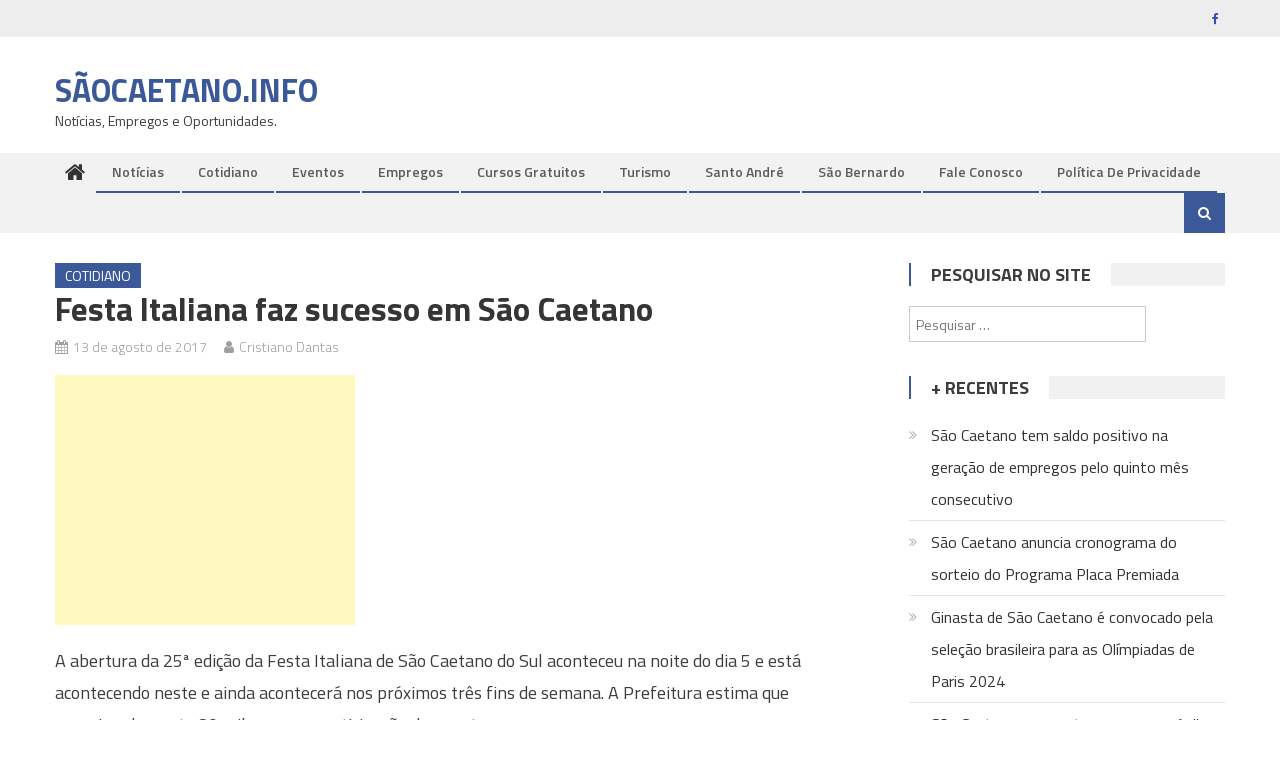

--- FILE ---
content_type: text/html; charset=utf-8
request_url: https://www.google.com/recaptcha/api2/aframe
body_size: 268
content:
<!DOCTYPE HTML><html><head><meta http-equiv="content-type" content="text/html; charset=UTF-8"></head><body><script nonce="eSaqlUTpqyRKmvQkNLq46A">/** Anti-fraud and anti-abuse applications only. See google.com/recaptcha */ try{var clients={'sodar':'https://pagead2.googlesyndication.com/pagead/sodar?'};window.addEventListener("message",function(a){try{if(a.source===window.parent){var b=JSON.parse(a.data);var c=clients[b['id']];if(c){var d=document.createElement('img');d.src=c+b['params']+'&rc='+(localStorage.getItem("rc::a")?sessionStorage.getItem("rc::b"):"");window.document.body.appendChild(d);sessionStorage.setItem("rc::e",parseInt(sessionStorage.getItem("rc::e")||0)+1);localStorage.setItem("rc::h",'1769027364121');}}}catch(b){}});window.parent.postMessage("_grecaptcha_ready", "*");}catch(b){}</script></body></html>